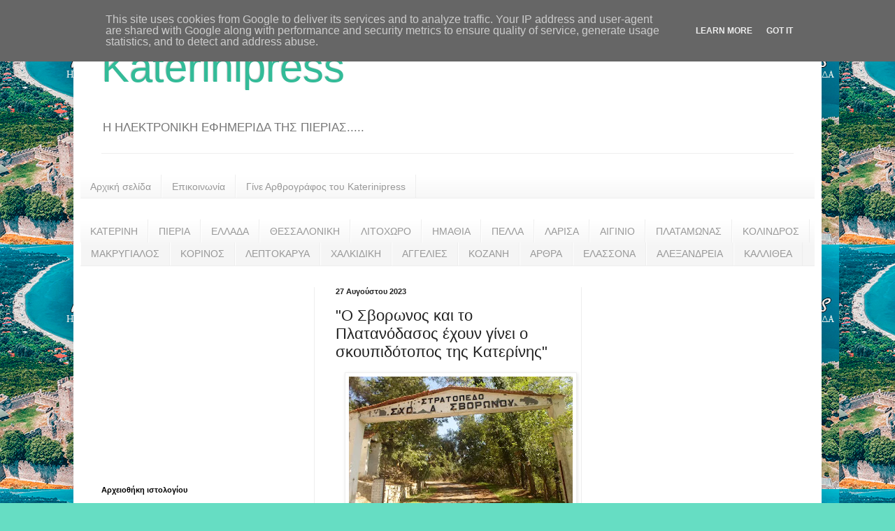

--- FILE ---
content_type: text/html; charset=utf-8
request_url: https://www.google.com/recaptcha/api2/aframe
body_size: 266
content:
<!DOCTYPE HTML><html><head><meta http-equiv="content-type" content="text/html; charset=UTF-8"></head><body><script nonce="u-ArdZLuMnCo6HVMi69dIw">/** Anti-fraud and anti-abuse applications only. See google.com/recaptcha */ try{var clients={'sodar':'https://pagead2.googlesyndication.com/pagead/sodar?'};window.addEventListener("message",function(a){try{if(a.source===window.parent){var b=JSON.parse(a.data);var c=clients[b['id']];if(c){var d=document.createElement('img');d.src=c+b['params']+'&rc='+(localStorage.getItem("rc::a")?sessionStorage.getItem("rc::b"):"");window.document.body.appendChild(d);sessionStorage.setItem("rc::e",parseInt(sessionStorage.getItem("rc::e")||0)+1);localStorage.setItem("rc::h",'1769380274376');}}}catch(b){}});window.parent.postMessage("_grecaptcha_ready", "*");}catch(b){}</script></body></html>

--- FILE ---
content_type: application/javascript
request_url: https://t.dtscout.com/pv/?_a=v&_h=katerinipress.gr&_ss=47lv88m74d&_pv=1&_ls=0&_u1=1&_u3=1&_cc=us&_pl=d&_cbid=6ij4&_cb=_dtspv.c
body_size: -284
content:
try{_dtspv.c({"b":"chrome@131"},'6ij4');}catch(e){}